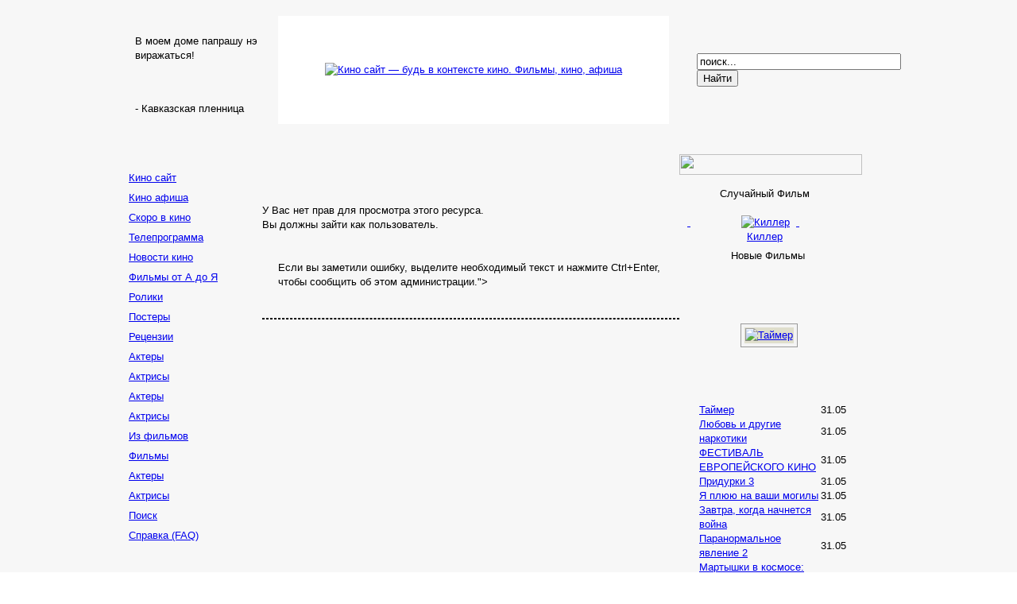

--- FILE ---
content_type: text/html; charset=UTF-8
request_url: http://www.kinosite.net/news/fresh/kino_new_2017.html
body_size: 35379
content:
<!DOCTYPE html>
<html>
<?xml version="1.0" encoding="windows-1251"?><head>
<title>Кино Сайт — будь в контексте кино!</title>
<meta name="description" content="Кино Сайт - будь в контексте кино. Свежая афиша кинотеатров Украины, обзоры фильмов, фото, обои, удобная система поиска и навигации по сайту." />
<meta name="keywords" content="Киносайт, кино, отзывы, фильмы, ролики, киноафиша, кинотеатры, кинофильмы, афиша, фото, картинки, обои, постеры" />
<meta name="Generator" content="Joomla! - Авторские права (C) 2005-2007 OSM. Все права защищены." />
<meta name="robots" content="index, follow" />
<base href="http://www.kinosite.net/" />
			<link rel="alternate" type="application/rss+xml" title="Кино Сайт — будь в контексте кино!" href="http://www.kinosite.net/index2.php?option=com_rss&amp;feed=RSS2.0&amp;no_html=1" />
				<link rel="shortcut icon" href="http://www.kinosite.net/favicon.ico" />
	<meta http-equiv="Content-Type" content="text/html; charset=windows-1251" />
<link href="http://www.kinosite.net/templates/dreemer/css/template_css.css" rel="stylesheet" type="text/css" />
<meta name="verify-v1" content="c7w2b5fKq6ZDx7/cVWGR/Zbgxs5ruHLVNJUedo//kxA=" />
<script type="text/javascript" src="/tpl/supernote.js"></script>
<link rel="stylesheet" type="text/css" href="/tpl/supernote.css" />
</head>
<body bgcolor="#FFFFFF" leftmargin="0" topmargin="0" marginwidth="0" marginheight="0">
<script>
var tau_random = Math.round(Math.random() * 100000);
document.write("<script src='http://top.advertarium.com.ua/cgi-bin/iframe/kinosite?"+tau_random+"&options=FN'></scr"+"ipt>");
</script>
<div style='display:none'>
<!--LiveInternet counter--><script type="text/javascript"><!--
document.write("<img src='//counter.yadro.ru/hit?t52.6;r"+escape(document.referrer)+((typeof(screen)=="undefined")?"":";s"+screen.width+"*"+screen.height+"*"+(screen.colorDepth?screen.colorDepth:screen.pixelDepth))+";u"+escape(document.URL)+";"+Math.random()+"' alt='' title='LiveInternet: показано число просмотров и"+" посетителей за 24 часа' "+"border='0' width='88' height='31'>")
//--></script><!--/LiveInternet-->

</div>
<table width="100%" border="0" cellpadding="0" cellspacing="0" bgcolor="#F7F7F7">
<tr>
<td width="20%" >&nbsp;</td>
<td width="940" align="center">
<table width="940" border="0" cellpadding="0" cellspacing="0" >
<tr>
<td colspan="11"><img src="http://www.kinosite.net/templates/dreemer/images/top1.gif" width="940" height="15" /></td>
</tr>
<tr>
<td width="210" height="90" colspan="2" background="http://www.kinosite.net/templates/dreemer/images/left1.gif">
<div style="padding:10px 10px 10px 25px" align="left"><table cellpadding="0" cellspacing="0" class="moduletable">
		<tr><th valign="top"></th></tr>
			<tr><td>
				<span class="linktah"><p>
В моем доме папрашу нэ виражаться!
</p>
<br><br> - Кавказская пленница</span></td></tr></table>
		</div>
</td>
<td width="500" colspan="6" bgcolor="#ffffff" align="center"><a href="http://www.kinosite.net/"><img src="http://www.kinosite.net/templates/dreemer/images/logo.jpg" alt="Кино cайт — будь в контексте кино. Фильмы, кино, афиша"></a></td>
<td width="260" height="90" colspan="3" class="top_right">
<div style="padding-left:35px" align="left"><table cellpadding="0" cellspacing="0" class="moduletable">
		<tr><td>
				
<form action="index.php?option=com_search&amp;Itemid=5" method="get">
	<div class="search">
		<input name="searchword" id="mod_search_searchword" maxlength="35" alt="search" class="inputbox" type="text" size="30" value="поиск..."  onblur="if(this.value=='') this.value='поиск...';" onfocus="if(this.value=='поиск...') this.value='';" /><input type="submit" value="Найти" class="button"/>	</div>

	<input type="hidden" name="option" value="com_search" />
	<input type="hidden" name="Itemid" value="5" />	
</form></td></tr></table>
		</div></td>
</tr>
<tr>
<td colspan="11"><img src="http://www.kinosite.net/templates/dreemer/images/top2.gif" width="940" height="15" /></td>
</tr>
<tr>
<td colspan="11"><img src="http://www.kinosite.net/templates/dreemer/images/middle.gif" width="940" height="8" /></td>
</tr>
<tr>
<td
colspan="11">
<table width="940" border="0" cellpadding="0" cellspacing="0" >
<tr>
<td width="185"
height="100%" valign="top" background="http://www.kinosite.net/templates/dreemer/images/bg0001.gif">
<table
width="185" border="0" cellpadding="0" cellspacing="0" >
<tr>
<td><img src="http://www.kinosite.net/templates/dreemer/images/top_left_line.gif" width="185" height="1" ></td>
</tr>
<tr><td valign="top" width="185">

		</div>

<div style="margin-left:17px"><table cellpadding="0" cellspacing="0" class="moduletable">
		<tr><td>
				
<table width="100%" border="0" cellpadding="0" cellspacing="0">
<tr align="left"><td height="25" background="/templates/dreemer/images/left_menu2.gif"><a href="http://www.kinosite.net/" class="mainlevel" >Кино сайт</a></td></tr>
</table></td></tr></table>
		<table cellpadding="0" cellspacing="0" class="moduletable-aditional">
		<tr><th valign="top"></th></tr>
			<tr><td>
				
<table width="100%" border="0" cellpadding="0" cellspacing="0">
<tr align="left"><td height="25" background="/templates/dreemer/images/left_menu2.gif"><a href="http://www.kinosite.net/wats_on/now/" class="mainlevel" >Кино афиша</a></td></tr>
<tr align="left"><td height="25" background="/templates/dreemer/images/left_menu2.gif"><a href="http://www.kinosite.net/wats_on/soon/" class="mainlevel" >Скоро в кино</a></td></tr>
<tr align="left"><td height="25" background="/templates/dreemer/images/left_menu2.gif"><a href="http://www.kinosite.net/wats_on/tv_cast/" class="mainlevel" >Телепрограмма</a></td></tr>
</table></td></tr></table>
		<table cellpadding="0" cellspacing="0" class="moduletable-aditional">
		<tr><th valign="top"></th></tr>
			<tr><td>
				
<table width="100%" border="0" cellpadding="0" cellspacing="0">
<tr align="left"><td height="25" background="/templates/dreemer/images/left_menu2.gif"><a href="http://www.kinosite.net/news/fresh/" class="mainlevel" >Новости кино</a></td></tr>
</table></td></tr></table>
		<table cellpadding="0" cellspacing="0" class="moduletable-aditional">
		<tr><th valign="top"></th></tr>
			<tr><td>
				
<table width="100%" border="0" cellpadding="0" cellspacing="0">
<tr align="left"><td height="25" background="/templates/dreemer/images/left_menu2.gif"><a href="http://www.kinosite.net/films/info/" class="mainlevel" >Фильмы от А до Я</a></td></tr>
<tr align="left"><td height="25" background="/templates/dreemer/images/left_menu2.gif"><a href="http://www.kinosite.net/films/trailer/" class="mainlevel" >Ролики</a></td></tr>
<tr align="left"><td height="25" background="/templates/dreemer/images/left_menu2.gif"><a href="http://www.kinosite.net/films/posters/" class="mainlevel" >Постеры</a></td></tr>
<tr align="left"><td height="25" background="/templates/dreemer/images/left_menu2.gif"><a href="http://www.kinosite.net/films/review/" class="mainlevel" >Рецензии</a></td></tr>
</table></td></tr></table>
		<table cellpadding="0" cellspacing="0" class="moduletable-aditional">
		<tr><th valign="top"></th></tr>
			<tr><td>
				
<table width="100%" border="0" cellpadding="0" cellspacing="0">
<tr align="left"><td height="25" background="/templates/dreemer/images/left_menu2.gif"><a href="http://www.kinosite.net/stars/actors/" class="mainlevel" >Актеры</a></td></tr>
<tr align="left"><td height="25" background="/templates/dreemer/images/left_menu2.gif"><a href="http://www.kinosite.net/stars/actresses/" class="mainlevel" >Актрисы</a></td></tr>
</table></td></tr></table>
		<table cellpadding="0" cellspacing="0" class="moduletable-aditional">
		<tr><th valign="top"></th></tr>
			<tr><td>
				
<table width="100%" border="0" cellpadding="0" cellspacing="0">
<tr align="left"><td height="25" background="/templates/dreemer/images/left_menu2.gif"><a href="http://www.kinosite.net/photo/actors/" class="mainlevel" >Актеры</a></td></tr>
<tr align="left"><td height="25" background="/templates/dreemer/images/left_menu2.gif"><a href="http://www.kinosite.net/photo/actresses/" class="mainlevel" >Актрисы</a></td></tr>
<tr align="left"><td height="25" background="/templates/dreemer/images/left_menu2.gif"><a href="http://www.kinosite.net/photo/from_film/" class="mainlevel" >Из фильмов</a></td></tr>
</table></td></tr></table>
		<table cellpadding="0" cellspacing="0" class="moduletable-aditional">
		<tr><th valign="top"></th></tr>
			<tr><td>
				
<table width="100%" border="0" cellpadding="0" cellspacing="0">
<tr align="left"><td height="25" background="/templates/dreemer/images/left_menu2.gif"><a href="http://www.kinosite.net/wallpapers/films/" class="mainlevel" >Фильмы</a></td></tr>
<tr align="left"><td height="25" background="/templates/dreemer/images/left_menu2.gif"><a href="http://www.kinosite.net/wallpapers/actors/" class="mainlevel" >Актеры</a></td></tr>
<tr align="left"><td height="25" background="/templates/dreemer/images/left_menu2.gif"><a href="http://www.kinosite.net/wallpapers/actresses/" class="mainlevel" >Актрисы</a></td></tr>
</table></td></tr></table>
		<table cellpadding="0" cellspacing="0" class="moduletable-aditional">
		<tr><th valign="top"></th></tr>
			<tr><td>
				
<table width="100%" border="0" cellpadding="0" cellspacing="0">
<tr align="left"><td height="25" background="/templates/dreemer/images/left_menu2.gif"><a href="http://www.kinosite.net/search.html" class="mainlevel" >Поиск</a></td></tr>
<tr align="left"><td height="25" background="/templates/dreemer/images/left_menu2.gif"><a href="http://www.kinosite.net/help/answers.html" class="mainlevel" >Справка (FAQ)</a></td></tr>
</table></td></tr></table>
		</div></td>
</tr>
<tr>
<td width="185">
<div style="padding-left:10px;padding-right:5px">
<br>
<script type="text/javascript">
    google_ad_client = "ca-pub-2887394844164824";
    google_ad_slot = "2497751595";
    google_ad_width = 160;
    google_ad_height = 600;
</script>
<!-- 160x600 -->
<script type="text/javascript"
src="//pagead2.googlesyndication.com/pagead/show_ads.js">
</script>
<center><br>
</center>
</div>
</td>
</tr>
<tr>
<td>
<img src="http://www.kinosite.net/templates/dreemer/images/line001.gif" width="185" height="3" /></td>
</tr>
<tr>
<tr>
<td width="185"><img src="http://www.kinosite.net/templates/dreemer/images/spacer.gif" height="1" width="1" /></td>
</tr>
</table></td>
<td
valign="top" width="525" background="http://www.kinosite.net/templates/dreemer/images/vg100-1.gif">
<table width="525" border="0" cellpadding="0" cellspacing="0">
<tr>
<td width="525" height="37" background="http://www.kinosite.net/templates/dreemer/images/hereparagraph1.gif"><div style="padding-left:10px; padding-bottom:10px" align="left"></div></td>
</tr>
<tr>
<td width="525" background="http://www.kinosite.net/templates/dreemer/images/bglight1.gif" >
<div style="padding:0px 15px 7px 10px" align="left"></div>
</td>
</tr>
<tr>
<td><img src="http://www.kinosite.net/templates/dreemer/images/line101.gif" width="525" height="3" /></td>
</tr>
<!--mainbody-->
<tr>
<td width="525" background="http://www.kinosite.net/templates/dreemer/images/bglight1.gif" border="0" align="left">

У Вас нет прав для просмотра этого ресурса.<br />Вы должны зайти как пользователь.
</td>
</tr>
<!--end of mainbody-->
<tr>
<td><img src="http://www.kinosite.net/templates/dreemer/images/line102.gif" width="525" height="3" /></td>
</tr>
<tr>
<td width="525" background="http://www.kinosite.net/templates/dreemer/images/bglight1.gif" >
<div style="padding-left:20px"><table cellpadding="0" cellspacing="0" class="moduletable">
		<tr><td>
				
<!-- /mod_php version 1.0.0.Beta2 (c) www.fijiwebdesign.com -->
<br>
<!-- mod_php version 1.0.0.Beta2/ -->
</td></tr></table>
		<table cellpadding="0" cellspacing="0" class="moduletablemodule_text=<div align="left" style="font-size: 95%; color: rgb(153, 153, 153); font-style: normal;">Если вы заметили ошибку, выделите необходимый текст и нажмите Ctrl+Enter, чтобы сообщить об этом администрации.</div>">
		<tr><td>
				

<div id="MistWindow" style="position: absolute; display: none; width: 375px; height: 380px; z-index:2;"></div>
<script type="text/javascript" src="http://www.kinosite.net/components/com_proofreader/js/proofreader.js"></script>
<script language="JavaScript" type="text/javascript">
	function pr_setup() {
		xajaxRequestUri="http://www.kinosite.net/index2.php?option=com_proofreader&task=sendmistake&no_html=1";
		xajaxWaitCursor=true;
		xajaxDefinedPost=1;
		xajaxDebug=false;
		xajaxStatusMessages=false;
		xajaxDefinedGet=0;
	}

var xajaxRequestUri="http://www.kinosite.net/index2.php?option=com_proofreader&task=sendmistake&no_html=1";
var xajaxWaitCursor=true;
var xajaxDefinedPost=1;
var xajaxDebug=false;
var xajaxStatusMessages=false;
var xajaxDefinedGet=0;
var PReader_cur_page = "/index.php?option=com_content&task=view&id=9196&Itemid="; var pr_alt = false;  var pr_shift = false;  var pr_ctrl = true; 
window.onload = keyPressInit;
</script>
<script type="text/javascript" src="http://www.kinosite.net/components/com_proofreader/js/xajax.js"></script></td></tr></table>
		</div><br></td>
</tr>
<tr>
<td><img src="http://www.kinosite.net/templates/dreemer/images/line103-1.gif" width="525" height="10" /></td>
</tr>
<tr>
<td width="525">
<!-- MarketNews Start -->
<!--<div style="padding:0px 7px 0px 7px ;" align="left">
  <div id="MarketGid2768"><center><noindex>
  <a rel="nofollow" href="http://marketgid.com" target="_blank">Загрузка...</a></noindex>
  </center></div>
  <script type="text/javascript" src="http://mg.dt00.net/js/k/i/kinosite.net.i1.js"></script>
</div>-->
<!-- MarketNews End -->
<!-- pered </body> -->

<div align="center" style="background-color:#F7F7F7;border-top:1px dashed;border-bottom:1px dashed;">
<script type="text/javascript">
<!--
var _acic={dataProvider:10};(function(){var e=document.createElement("script");e.type="text/javascript";e.async=true;e.src="https://www.acint.net/aci.js";var t=document.getElementsByTagName("script")[0];t.parentNode.insertBefore(e,t)})()
//-->
</script></div>
</td>
</tr>
<tr>
<td><img src="http://www.kinosite.net/templates/dreemer/images/line105.gif" width="525" height="3" /></td>
</tr>
<tr>
<td width="525" ><img src="http://www.kinosite.net/templates/dreemer/images/spacer.gif" height="1" width="1" /></td>
</tr>
</table>
</td>
<td width="230" valign="top" background="http://www.kinosite.net/templates/dreemer/images/bg300-1.gif">
<table width="230" border="0" cellpadding="0" cellspacing="0">
<tr>
<td align="right"><img src="http://www.kinosite.net/templates/dreemer/images/paragreph1.gif" width="230" height="26" /></td>
</tr>
<tr>
<td><div style="padding:10px 10px 10px 10px" align="left"><table cellpadding="0" cellspacing="0" class="moduletable">
		<tr><td>
				<div class="f1" align="center">Случайный Фильм</div><br>
	 	<div align="center">
		 			  		<a href='http://www.kinosite.net/films/info/killshots.html' >
		  		<table border="0" cellpadding="0" cellspacing="0" width="195">
			<tr><td width="35%">&nbsp;</td>
			<td><div class="shadow_thumb">
			<img src="http://www.kinosite.net/images/film/small/killshots.jpg" border="0" width="98" height="150" alt="Киллер" />
		 	</div></td>
			<td width="30%">&nbsp;</td>
			</tr></table>
			Киллер					  		</a>
		  			 	</div>
	  	</td></tr></table>
		<table cellpadding="0" cellspacing="0" class="moduletable">
		<tr><td>
				<table border="0" cellpadding="0" cellspacing="0" width="195" style="margin-left: 5px">
<tr><td height="30" colspan="3"><div class="f1" style="padding-left: 50px">Новые Фильмы</div></td></tr>
<tr><td height="170" colspan="3" align="center">
			<table border="0" cellspacing="0" cellpadding="1" bgcolor="#999999">
        	<tr><td>
            	<table border="0" cellspacing="0" cellpadding="2" bgcolor="#f4f4f4">
             	<tr><td>
                    <table border="0">
                     <tr bgcolor="#dfdecc">
                     <td><a href='http://www.kinosite.net/films/info/timer.html' >
				 	<img src='http://www.kinosite.net/images/film/small/timer.jpg' border="0" height="150" alt=' Таймер' /></a>
		 			</td>
					 </tr></table>
				</td></tr></table>
			</td></tr></table>
</td></tr>
	
				<tr>
						<td width="10"><img src="http://www.kinosite.net/images/cub.gif" height="9" width="9"></td>
						<td height="18"><a href="http://www.kinosite.net/option,com_content/task,view/id,38514/Itemid,87.html"> Таймер</a></td>
						<td height="18" width="25"><div class="linktah">31.05</div></td>
				</tr>
				
		
				<tr>
						<td width="10"><img src="http://www.kinosite.net/images/cub.gif" height="9" width="9"></td>
						<td height="18"><a href="http://www.kinosite.net/option,com_content/task,view/id,38512/Itemid,87.html"> Любовь и другие наркотики</a></td>
						<td height="18" width="25"><div class="linktah">31.05</div></td>
				</tr>
				
		
				<tr>
						<td width="10"><img src="http://www.kinosite.net/images/cub.gif" height="9" width="9"></td>
						<td height="18"><a href="http://www.kinosite.net/option,com_content/task,view/id,38509/Itemid,87.html">ФЕСТИВАЛЬ ЕВРОПЕЙСКОГО КИНО</a></td>
						<td height="18" width="25"><div class="linktah">31.05</div></td>
				</tr>
				
		
				<tr>
						<td width="10"><img src="http://www.kinosite.net/images/cub.gif" height="9" width="9"></td>
						<td height="18"><a href="http://www.kinosite.net/option,com_content/task,view/id,38507/Itemid,87.html"> Придурки 3</a></td>
						<td height="18" width="25"><div class="linktah">31.05</div></td>
				</tr>
				
		
				<tr>
						<td width="10"><img src="http://www.kinosite.net/images/cub.gif" height="9" width="9"></td>
						<td height="18"><a href="http://www.kinosite.net/option,com_content/task,view/id,38504/Itemid,87.html"> Я плюю на ваши могилы</a></td>
						<td height="18" width="25"><div class="linktah">31.05</div></td>
				</tr>
				
		
				<tr>
						<td width="10"><img src="http://www.kinosite.net/images/cub.gif" height="9" width="9"></td>
						<td height="18"><a href="http://www.kinosite.net/option,com_content/task,view/id,38501/Itemid,87.html"> Завтра, когда начнется война</a></td>
						<td height="18" width="25"><div class="linktah">31.05</div></td>
				</tr>
				
		
				<tr>
						<td width="10"><img src="http://www.kinosite.net/images/cub.gif" height="9" width="9"></td>
						<td height="18"><a href="http://www.kinosite.net/option,com_content/task,view/id,38499/Itemid,87.html"> Паранормальное явление 2</a></td>
						<td height="18" width="25"><div class="linktah">31.05</div></td>
				</tr>
				
		
				<tr>
						<td width="10"><img src="http://www.kinosite.net/images/cub.gif" height="9" width="9"></td>
						<td height="18"><a href="http://www.kinosite.net/option,com_content/task,view/id,38497/Itemid,87.html"> Мартышки в космосе: Зартег наносит ответный удар 3D</a></td>
						<td height="18" width="25"><div class="linktah">31.05</div></td>
				</tr>
				
	</table>
<table border="0" cellpadding="0" cellspacing="0" width="195" style="margin-left: 5px">
<tr><td height="20" colspan="3"><div class="f1" style="padding-left: 55px">Новые Обои</div></td></tr>
<tr><td height="160" colspan="3" align="center">
			<table border="0" cellspacing="0" cellpadding="1" bgcolor="#999999">
        	<tr><td>
            	<table border="0" cellspacing="0" cellpadding="2" bgcolor="#f4f4f4">
             	<tr><td>
                    <table border="0">
                     <tr bgcolor="#dfdecc">
                     <td><a href='http://www.kinosite.net/wallpapers/films/renta.html' >
				 	<img src='http://www.kinosite.net/images/film/renta/small/wallpapers/s1024_01.jpg' border="0" width="150" height="113" alt=' Рента : обои' /></a>
		 			</td>
					 </tr></table>
				</td></tr></table>
			</td></tr></table>
</td></tr> 	
				<tr>
						<td width="10"><img src="http://www.kinosite.net/images/cub.gif" height="9" width="9"></td>
						<td height="18"><a href="http://www.kinosite.net/option,com_content/task,view/id,34873/Itemid,71.html"> Рента </a></td>
						<td height="18" width="25"><div class="linktah">04.02</div></td>
				</tr>
	
				<tr>
						<td width="10"><img src="http://www.kinosite.net/images/cub.gif" height="9" width="9"></td>
						<td height="18"><a href="http://www.kinosite.net/option,com_content/task,view/id,34839/Itemid,71.html"> Елизавета: Золотой век </a></td>
						<td height="18" width="25"><div class="linktah">04.02</div></td>
				</tr>
	
				<tr>
						<td width="10"><img src="http://www.kinosite.net/images/cub.gif" height="9" width="9"></td>
						<td height="18"><a href="http://www.kinosite.net/option,com_content/task,view/id,34771/Itemid,71.html"> Письма с Иводзимы </a></td>
						<td height="18" width="25"><div class="linktah">04.02</div></td>
				</tr>
	
				<tr>
						<td width="10"><img src="http://www.kinosite.net/images/cub.gif" height="9" width="9"></td>
						<td height="18"><a href="http://www.kinosite.net/option,com_content/task,view/id,34749/Itemid,71.html"> Австралия </a></td>
						<td height="18" width="25"><div class="linktah">04.02</div></td>
				</tr>
	
				<tr>
						<td width="10"><img src="http://www.kinosite.net/images/cub.gif" height="9" width="9"></td>
						<td height="18"><a href="http://www.kinosite.net/option,com_content/task,view/id,34709/Itemid,71.html"> Вэлиант: пернатый спецназ </a></td>
						<td height="18" width="25"><div class="linktah">04.02</div></td>
				</tr>
	
				<tr>
						<td width="10"><img src="http://www.kinosite.net/images/cub.gif" height="9" width="9"></td>
						<td height="18"><a href="http://www.kinosite.net/option,com_content/task,view/id,34657/Itemid,71.html"> Дежа вю </a></td>
						<td height="18" width="25"><div class="linktah">03.02</div></td>
				</tr>
	
				<tr>
						<td width="10"><img src="http://www.kinosite.net/images/cub.gif" height="9" width="9"></td>
						<td height="18"><a href="http://www.kinosite.net/option,com_content/task,view/id,34653/Itemid,71.html"> Тигр и снег </a></td>
						<td height="18" width="25"><div class="linktah">03.02</div></td>
				</tr>
	
				<tr>
						<td width="10"><img src="http://www.kinosite.net/images/cub.gif" height="9" width="9"></td>
						<td height="18"><a href="http://www.kinosite.net/option,com_content/task,view/id,34631/Itemid,71.html"> Спиди гонщик </a></td>
						<td height="18" width="25"><div class="linktah">03.02</div></td>
				</tr>
</table>





<table border="0" cellpadding="0" cellspacing="0" width="195" style="margin-left: 5px">
<tr><td height="20" colspan="3"><div class="f1" style="padding-left: 55px">Новые Фото</div></td></tr>
<tr><td height="160" colspan="3" align="center">
			<table border="0" cellspacing="0" cellpadding="1" bgcolor="#999999">
        	<tr><td>
            	<table border="0" cellspacing="0" cellpadding="2" bgcolor="#f4f4f4">
             	<tr><td>
                    <table border="0">
                     <tr bgcolor="#dfdecc">
                     <td><a href='http://www.kinosite.net/photo/from_film/last_exorcism_the.html' >
				 	<img src='http://www.kinosite.net/images/film/last_exorcism_the/small/photo/' border="0"  alt=' Рента : обои' /></a>
		 			</td>
					 </tr></table>
				</td></tr></table>
			</td></tr></table>
</td></tr> 	
				<tr>
						<td width="10"><img src="http://www.kinosite.net/images/cub.gif" height="9" width="9"></td>
						<td height="18"><a href="http://www.kinosite.net/option,com_content/task,view/id,38483/Itemid,68.html"> Последнее изгнание дьявола </a></td>
						<td height="18" width="25"><div class="linktah">31.05</div></td>
				</tr>
	
				<tr>
						<td width="10"><img src="http://www.kinosite.net/images/cub.gif" height="9" width="9"></td>
						<td height="18"><a href="http://www.kinosite.net/option,com_content/task,view/id,38476/Itemid,68.html">Без мужчин </a></td>
						<td height="18" width="25"><div class="linktah">31.05</div></td>
				</tr>
	
				<tr>
						<td width="10"><img src="http://www.kinosite.net/images/cub.gif" height="9" width="9"></td>
						<td height="18"><a href="http://www.kinosite.net/option,com_content/task,view/id,38325/Itemid,68.html">Последний человек из Атлантиды </a></td>
						<td height="18" width="25"><div class="linktah">19.04</div></td>
				</tr>
	
				<tr>
						<td width="10"><img src="http://www.kinosite.net/images/cub.gif" height="9" width="9"></td>
						<td height="18"><a href="http://www.kinosite.net/option,com_content/task,view/id,38322/Itemid,68.html"> Бюро корректировки </a></td>
						<td height="18" width="25"><div class="linktah">19.04</div></td>
				</tr>
	
				<tr>
						<td width="10"><img src="http://www.kinosite.net/images/cub.gif" height="9" width="9"></td>
						<td height="18"><a href="http://www.kinosite.net/option,com_content/task,view/id,38314/Itemid,68.html"> Тихий океан  </a></td>
						<td height="18" width="25"><div class="linktah">19.04</div></td>
				</tr>
	
				<tr>
						<td width="10"><img src="http://www.kinosite.net/images/cub.gif" height="9" width="9"></td>
						<td height="18"><a href="http://www.kinosite.net/option,com_content/task,view/id,38300/Itemid,68.html"> Уличные танцы </a></td>
						<td height="18" width="25"><div class="linktah">19.04</div></td>
				</tr>
	
				<tr>
						<td width="10"><img src="http://www.kinosite.net/images/cub.gif" height="9" width="9"></td>
						<td height="18"><a href="http://www.kinosite.net/option,com_content/task,view/id,37998/Itemid,68.html"> Брак по-исландски </a></td>
						<td height="18" width="25"><div class="linktah">12.03</div></td>
				</tr>
	
				<tr>
						<td width="10"><img src="http://www.kinosite.net/images/cub.gif" height="9" width="9"></td>
						<td height="18"><a href="http://www.kinosite.net/option,com_content/task,view/id,37994/Itemid,68.html"> И пес пожрал пса </a></td>
						<td height="18" width="25"><div class="linktah">12.03</div></td>
				</tr>
</table></td></tr></table>
		<br /><br /></div>
</td>
</tr>
<tr>
<td><img src="http://www.kinosite.net/templates/dreemer/images/line301.gif" width="230" height="4" /></td>
</tr>
<tr>
<td width="225" align="left">
<table cellpadding="0" cellspacing="0" class="moduletable">
		<tr><td>
				<br />
<div class="syndicate">
	</div></td></tr></table>
		</td>
</tr>
<tr>
<td><img src="http://www.kinosite.net/templates/dreemer/images/line301.gif" width="230" height="4" /></td>
</tr>
<tr>
<td>
<div style="padding:10px;" align="left">
<a href="http://www.kinosite.net/help/answers/advertising.html">Реклама на Kinosite.net</a><br>
</center>
</div>
</td>
</tr>
<tr>
<td><img src="http://www.kinosite.net/templates/dreemer/images/line301.gif" width="230" height="4" /></td>
</tr>
<tr>
<td height="100%"><img src="http://www.kinosite.net/templates/dreemer/images/spacer.gif" height="1" width="1"></td>
</tr>
<tr>
<td>
<!-- ADS -->
</td>
</tr>
</table>
</td>
</tr>
</table>
</td>
</tr>
<tr>
<td colspan="11"><img src="http://www.kinosite.net/templates/dreemer/images/line103-1.gif" width="940" height="10" align="top"></td>
</tr>
<tr>
<td height="48" colspan="11" valign="top">
<table
align="left" cellpadding="0" cellspacing="0">
<tbody><tr>
<td width="185" background="http://www.kinosite.net/templates/dreemer/images/bg0001.gif">
<div align="center">
<table width="185" border="0" align="left" cellpadding="0" cellspacing="0">
<tr>
<td align="center"><table width="88" height="120" border="0" align="center" cellpadding="0" cellspacing="0">
<tr>
<td height="10">
<td >
</td>
</td>
</td>
</tr>
<tr>
<td height="10">&nbsp;
</td>
</tr>
<tr>
<td height="20">&nbsp;
</td>
</tr>
<tr><td height="20"><noindex>
<!-- I.UA counter <a href="http://www.i.ua/" rel="nofollow" target="_blank" onclick="this.href='http://i.ua/r.php?6323';" title="Rated by I.UA"> -->
<script type="text/javascript" language="javascript"><!--
iS='<img src="http://r.i.ua/s?u6323&p263&n'+Math.random();
iD=document;iD.cookie="iua=1";if(iD.cookie)iS+='&c1';
iS+='&d'+(screen.colorDepth?screen.colorDepth:screen.pixelDepth)
+"&w"+screen.width+'&h'+screen.height
iT=iD.referrer.slice(7);iH=window.location.href.slice(7);
((iI=iT.indexOf('/'))!=-1)?(iT=iT.substring(0,iI)):(iI=iT.length);
if(iT!=iH.substring(0,iI))iS+='&f'+escape(iD.referrer.slice(7))
iS+='&r'+escape(iH);
iD.write(iS+'" border="0" width="88" height="19" />');
//--></script><!-- </a>End of I.UA counter --><br>
<!-- Yandex.Metrika informer -->
<a href="http://metrika.yandex.ru/stat/?id=9994813&amp;from=informer"
target="_blank" rel="nofollow"><img src="//bs.yandex.ru/informer/9994813/1_1_FFFFFFFF_EFEFEFFF_0_pageviews"
style="width:80px; height:15px; border:0;" alt="Яндекс.Метрика" title="Яндекс.Метрика: данные за сегодня (просмотры)" onclick="try{Ya.Metrika.informer({i:this,id:9994813,type:0,lang:'ru'});return false}catch(e){}"/></a>
<!-- /Yandex.Metrika informer -->
<!-- Yandex.Metrika counter -->
<div style="display:none;"><script type="text/javascript">
(function(w, c) {
(w[c] = w[c] || []).push(function() {
try {
w.yaCounter9994813 = new Ya.Metrika({id:9994813, enableAll: true});
}
catch(e) { }
});
})(window, "yandex_metrika_callbacks");
</script></div>
<script src="//mc.yandex.ru/metrika/watch.js" type="text/javascript" defer="defer"></script>
<noscript><div><img src="//mc.yandex.ru/watch/9994813" style="position:absolute; left:-9999px;" alt="" /></div></noscript>
<!-- /Yandex.Metrika counter -->
</noindex>
</td></tr>
</table></td>
</tr>
</table>
</div></td>
<td background="http://www.kinosite.net/templates/dreemer/images/bglight1.gif">
<table width="525" border="0" align="left" cellpadding="5">
<tbody>
<tr>
<td align="left">
<table cellpadding="0" cellspacing="0" class="moduletable">
		<tr><td>
				<div align="left">
<table border="0">
	<tbody>
		<tr>
			<td align="left">
			<p>
			<span class="f1"><strong>Навигация по сайту:</strong></span> | Главная | <a href="search.html">Поиск</a> | <a href="help/answers.html">Справка (FAQ)</a> | <a href="contact.html">Контакты</a> |&nbsp; &nbsp;
			</p>
			<p align="left">
			&nbsp;
			</p>
			<p>
			<span class="f1"><strong>Информация:</strong> </span>|&nbsp;<a href="news/">Кино Новости</a> | <a href="films/review/">Рецензии</a> | <a href="wats_on/now/">Сейчас в кино</a> | <a href="wats_on/soon/">Скоро в кино</a> | <a href="films/info/">Фильмы от А до Я</a> |
			</p>
			<p>
			| <a href="films/trailer/">Ролики</a> | Саундтреки | <a href="films/posters/">Постеры</a> | Сборы | Об Актерах | Об Актрисах | О режиссерах | <a href="resources.html">Интересные Ресурсы</a> |
			</p>
			<p>
			&nbsp;
			<br />
			<span class="f1"><strong>Медиа:</strong></span> | <a href="photo/actors/">Фото Актеров</a> | <a href="photo/actresses/">Фото Актрис</a> | <a href="photo/from_film/">Фото из фильмов</a> | <a href="wallpapers/films/">Обои к фильмам</a> | <a href="wallpapers/actresses/">Обои актрис</a> |
			</p>
			<p>
			<a href="wallpapers/actors/">| Обои Актеров</a>
			| Приобрести DVD |
			</p>
			</td>
		</tr>
	</tbody>
</table>
</div>
</td></tr></table>
		</td>
</tr>
</tbody>
</table></td>
<td width="230" background="http://www.kinosite.net/templates/dreemer/images/bg300-1.gif" align="center">
</td>
</tr>
<tr><td colspan="3" height="1" bgcolor="#333333"></td>
</tr>
</tbody></table>
</td>
</tr>
<tr><td colspan="4" align="left">
<img src="http://www.kinosite.net/templates/dreemer/images/spacer.gif" height="10"><br>
Использование материалов Кино Сайта разрешается если<br>в вашем материале используется активная ссылкой на наш сайт.<br>
Все Права Защищены &copy; <a href="http://www.kinosite.net/" >Kinosite.net</a> 2006-2026<br><br>
</td>
<td colspan="7" align="right">
<!-- bigbn.com.ua 468x60-->
<ScRipT lanGuagE='jAvAscrIpt'>
//<!--
а=document;
rnd_num = Math.round((Math.random()*10000000));
bbn_l='&'+escape((self!=top)?'f'+d.referrer:'h'+window.location.href);
d.write('<iFrame src=http://ad0.bigmir.net/t.bbn?25246&0&f&'+rnd_num+bbn_l+
' width=468 height=60 frameborder=0 vspace=0 hspace=0 marginwidth=0 marginheight=0 scrolling=no>');
d.write('<a target=_blank href=http://ad0.bigmir.net/c.bbn?25246&0&'+rnd_num+bbn_l+
'><img src=http://ad0.bigmir.net/t.bbn?25246&0&i&'+rnd_num+bbn_l+' width=468 height=60 border=0 alt="BigBN Common"></a></iFrame>');
//--></ScriPt>
<!-- bigbn.com.ua 468x60--><br>
<a href="http://www.kinosite.net/top/"><img src="http://www.kinosite.net/top/button.php?u=kinosite" alt="Ретинг киносайтов" border="0" /></a>
</td>
</tr>
<tr>
<td width="151">
<img src="http://www.kinosite.net/templates/dreemer/images/spacer.gif" width="125" height="1" /></td>
<td width="54">
<img src="http://www.kinosite.net/templates/dreemer/images/spacer.gif" width="54" height="1" /></td>
<td width="71">
<img src="http://www.kinosite.net/templates/dreemer/images/spacer.gif" width="50" height="1" /></td>
<td width="110">
<img src="http://www.kinosite.net/templates/dreemer/images/spacer.gif" width="91" height="1" /></td>
<td width="100">
<img src="http://www.kinosite.net/templates/dreemer/images/spacer.gif" width="83" height="1" /></td>
<td width="81">
<img src="http://www.kinosite.net/templates/dreemer/images/spacer.gif" width="67" height="1" /></td>
<td width="99">
<img src="http://www.kinosite.net/templates/dreemer/images/spacer.gif" width="82" height="1" /></td>
<td width="31">
<img src="http://www.kinosite.net/templates/dreemer/images/spacer.gif" width="26" height="1" /></td>
<td width="45">
<img src="http://www.kinosite.net/templates/dreemer/images/spacer.gif" width="37" height="1" /></td>
<td width="94">
<img src="http://www.kinosite.net/templates/dreemer/images/spacer.gif" width="78" height="1" /></td>
<td width="104">
<img src="http://www.kinosite.net/templates/dreemer/images/spacer.gif" width="87" height="1" /></td>
</tr>
</table>
</td>
<td width="20%">&nbsp;</td>
</tr>
</table>
</body>
</html><!-- 1769679561 -->

--- FILE ---
content_type: text/html; charset=utf-8
request_url: https://www.google.com/recaptcha/api2/aframe
body_size: 265
content:
<!DOCTYPE HTML><html><head><meta http-equiv="content-type" content="text/html; charset=UTF-8"></head><body><script nonce="jub1qtU6aOixt_Gl7MsaFg">/** Anti-fraud and anti-abuse applications only. See google.com/recaptcha */ try{var clients={'sodar':'https://pagead2.googlesyndication.com/pagead/sodar?'};window.addEventListener("message",function(a){try{if(a.source===window.parent){var b=JSON.parse(a.data);var c=clients[b['id']];if(c){var d=document.createElement('img');d.src=c+b['params']+'&rc='+(localStorage.getItem("rc::a")?sessionStorage.getItem("rc::b"):"");window.document.body.appendChild(d);sessionStorage.setItem("rc::e",parseInt(sessionStorage.getItem("rc::e")||0)+1);localStorage.setItem("rc::h",'1769679568091');}}}catch(b){}});window.parent.postMessage("_grecaptcha_ready", "*");}catch(b){}</script></body></html>

--- FILE ---
content_type: text/css
request_url: http://www.kinosite.net/tpl/supernote.css
body_size: 1038
content:
body {
 font: 13px/1.4 sans-serif;
}

/* "fallback" links for non-CSS supporting browsers. */
.fallback {
 display: none;
}

/* Here's our default note styles. */
.notedefault, .notenested {
 position: absolute;
 visibility: hidden;
 top: 1.5em;
 left: 2em; width: 10em;
}
.notedefault {
 padding: 3px;
 border: 1px solid #369;
 background-color: #69C;
 color: white;
}
.notenested {
 width: 8em;
 padding: 3px;
 border: 1px solid #963;
 background-color: #C96;
 color: white;
}

/* Some position-type-specific offset information. Tweak as needed! */
.snp-mouseoffset, .snp-triggeroffset, .snp-mousetrack {
 margin-left: 5px;
 margin-top: 15px;
}

/* Headings within notes */
.notedefault h5 {
 margin: 0 0 5px 0;
 padding: 2px;
 background-color: white;
 color: black;
}

/* Note close marker is only shown within pinned notes. */
.note-close {
 float: right;
 margin-top: 2px;
 width: 14px;
 height: 14px;
 line-height: 14px;
 color: black;
 text-decoration: none;
 visibility: hidden
}
.snb-pinned .note-close {
 visibility: inherit;
}